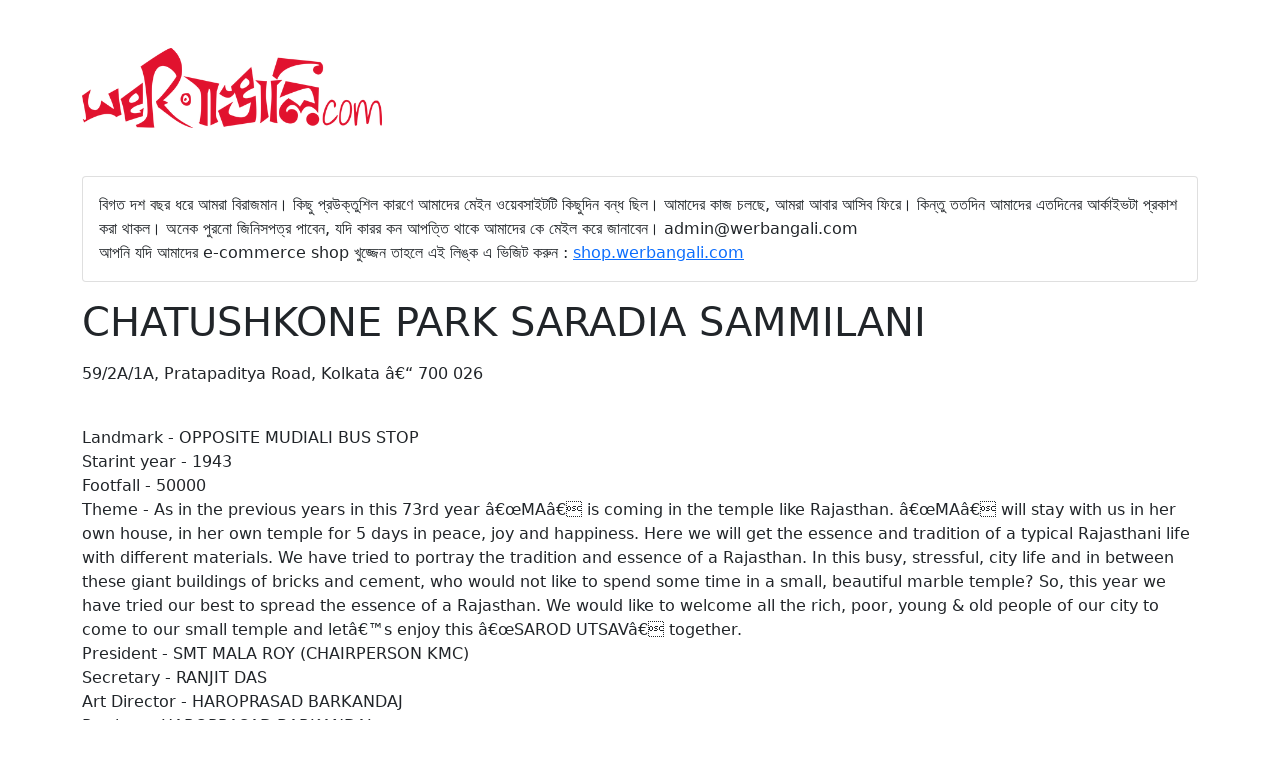

--- FILE ---
content_type: text/html; charset=UTF-8
request_url: https://werbangali.com/archive/sarodsomman/2015/893
body_size: 2489
content:
<!DOCTYPE html>
<html lang="en">
<head>
    <meta content="text/html; charset=utf-8">
    <meta name="viewport" content="width=device-width, initial-scale=1.0">
    <meta http-equiv="X-UA-Compatible" content="ie=edge">

    <!-- search tags -->
    <meta name="description" content="CHATUSHKONE PARK SARADIA SAMMILANI59/2A/1A, Pratapaditya Road, Kolkata â€“ 700 026" />
    <meta name="robots" content="index, All, follow" />
    <meta name="RESOURCE-TYPE" content="document" />
    <meta name="copyright" content="werbangali.com, All Rights Reserved" />
    <meta name="author" content="weRbangali" />
    <meta name="publisher" content="werbangali.com" />
    <meta name="distribution" content="GLOBAL" />
    <meta name="revisit-after" content="1 day after" />
    <meta name="rating" content="general" />

    <!-- socialmedia tags -->
	<meta property="og:title" content="CHATUSHKONE PARK SARADIA SAMMILANI" />
	<meta property="og:image" content="https://werbangali.com/logo/wrb_short.png" />
	<meta property="og:description" content="CHATUSHKONE PARK SARADIA SAMMILANI59/2A/1A, Pratapaditya Road, Kolkata â€“ 700 026"/>
    
    <link rel="shortcut icon" href="https://werbangali.com/logo/wrb_short.png">

    <title>CHATUSHKONE PARK SARADIA SAMMILANI</title>
    <link rel="stylesheet" href="https://werbangali.com/assets/bootstrap-5.1.0-dist/css/bootstrap.min.css">
    <link rel="stylesheet" href="https://werbangali.com/css/style.css">
</head>
<body>
    <header class="container">
        <img src="https://werbangali.com/logo/wrb_wide.png" class="img-fluid mt-5 mb-5" width="300px" />

        <div class="card mb-3">
            <div class="card-body">
                বিগত দশ বছর ধরে আমরা বিরাজমান। কিছু প্রউক্তুশিল কারণে আমাদের মেইন ওয়েবসাইটটি কিছুদিন বন্ধ ছিল। আমাদের কাজ চলছে, আমরা আবার আসিব ফিরে। কিন্তু ততদিন আমাদের এতদিনের আর্কাইভটা প্রকাশ করা থাকল। অনেক পুরনো জিনিসপত্র পাবেন, যদি কারর কন আপত্তি থাকে আমাদের কে মেইল করে জানাবেন। admin@werbangali.com<br />
                আপনি যদি আমাদের e-commerce shop খুজ্জেন তাহলে এই লিঙ্ক এ ভিজিট করুন : <a href="https://shop.werbangali.com">shop.werbangali.com</a>
            </div>
        </div>

    </header>
    
    <article class="container">
    <h1>
        CHATUSHKONE PARK SARADIA SAMMILANI 
    </h1>
    <p>
        
            <address>59/2A/1A, Pratapaditya Road, Kolkata â€“ 700 026</address>
            <br />
            Landmark - OPPOSITE MUDIALI BUS STOP <br />
            Starint year - 1943 <br />
            Footfall - 50000 <br />
            Theme - As in the previous years in this 73rd year â€œMAâ€ is coming in the temple like Rajasthan. â€œMAâ€ will stay with us in her own house, in her own temple for 5 days in peace, joy and happiness. Here we will get the essence and tradition of a typical Rajasthani life with different materials. We have tried to portray the tradition and essence of a Rajasthan.
In this busy, stressful, city life and in between these giant buildings of bricks and cement, who would not like to spend some time in a small, beautiful marble temple?
So, this year we have tried our best to spread the essence of a Rajasthan. We would like to welcome all the rich, poor, young &amp; old people of our city to come to our small temple and letâ€™s enjoy this â€œSAROD UTSAVâ€ together.
 <br />
            President - SMT MALA ROY (CHAIRPERSON KMC) <br />
            Secretary - RANJIT DAS <br />
            Art Director - HAROPRASAD BARKANDAJ <br />
            Pratima - HAROPRASAD BARKANDAJ <br />
            Light - CHANDRA ELECTRIC <br />
            Pandal - HAROPRASAD BARKANDAJ <br />
            Activty - ALMOST WHOLE YEAR WE AGGANGE - BLOOD DONATION CAMP; EYE CHECKUP; DENTAL CARE UNIT AND WE DISTRIBUTE SCHOOL BOOKS &amp; GARMENTS TO POOR CHILDREN <br />

            </p>
</article>
    
    <hr />
    <footer class="container">
        
        <h3>আমাদের কথা</h3>
		<p><small>আমাদের উদ্দেশ্য একটাই, বাংলাকে উদ্দেশ্য করে সৃজনশীল বাঙালীদের জন্য একটি সামাজিক ওয়েবসাইট গড়ে তোলা। </small></p>
        <ul>
            <li><a href="https://facebook.com/werbangali" target="new">Facebook</a></li>
            <li><a href="https://twitter.com/werbangali" target="new">Twitter</a></li>
            <li><a href="https://instagram.com/werbangali" target="new">Instagram</a></li>
        </ul>

        <small>কপিরাইট © 2010-2014 weRbangali.com সর্বসত্ত্ব সংরক্ষিত<br />অননুমোদিত অনুলিপি করা বা যে কোন বিষয়বস্তু, আলোকচিত্র, চিত্রণ অথবা এই সাইটের যে কোন অংশ থেকে শিল্পকর্মের উপস্থাপনা কঠোরভাবে নিষিদ্ধ</small>

    </footer>

    <script type="text/javascript">

        var _gaq = _gaq || [];
        _gaq.push(['_setAccount', 'UA-25932270-1']);
        _gaq.push(['_setDomainName', 'werbangali.com']);
        _gaq.push(['_trackPageview']);
        
        (function() {
            var ga = document.createElement('script'); ga.type = 'text/javascript'; ga.async = true;
            ga.src = ('https:' == document.location.protocol ? 'https://ssl' : 'http://www') + '.google-analytics.com/ga.js';
            var s = document.getElementsByTagName('script')[0]; s.parentNode.insertBefore(ga, s);
        })();
    
    </script>

</body>
</html>